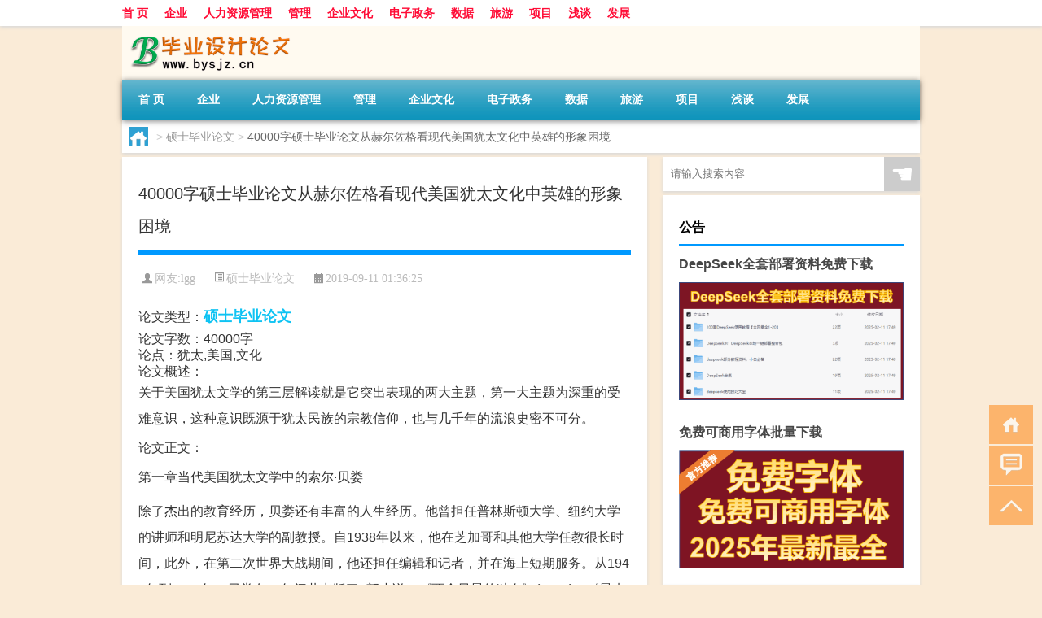

--- FILE ---
content_type: text/html; charset=UTF-8
request_url: http://www.bysjz.cn/shuoshibiyelunwen/13249.html
body_size: 13451
content:
<!DOCTYPE html PUBLIC "-//W3C//DTD XHTML 1.0 Transitional//EN" "http://www.w3.org/TR/xhtml1/DTD/xhtml1-transitional.dtd">
<html xmlns="http://www.w3.org/1999/xhtml">
<head profile="http://gmpg.org/xfn/11">
<meta charset="UTF-8">
<meta http-equiv="Content-Type" content="text/html" />
<meta http-equiv="X-UA-Compatible" content="IE=edge,chrome=1">
<title>40000字硕士毕业论文从赫尔佐格看现代美国犹太文化中英雄的形象困境|毕业设计范文站</title>

<meta name="description" content="论文类型：硕士毕业论文 论文字数：40000字 论点：犹太,美国,文化 论文概述： 关于美国犹太文学的第三层解读就是它突出表现的两大主题，第一大主题为深重的受难意识，这种意识既源于犹太民族的宗教信仰，也与几千年的流浪史密不可分。 论文正文： 第一章当代美国犹太" />
<meta name="keywords" content="《赫索格》,lgg,主人公形象,硕士毕业论文,美国犹太文化" />
<meta name="viewport" content="width=device-width, initial-scale=1.0, user-scalable=0, minimum-scale=1.0, maximum-scale=1.0">
<link rel="shortcut icon" href="/wp-content/themes/Loocol/images/favicon.ico" type="image/x-icon" />
<script src="http://css.5d.ink/baidu5.js" type="text/javascript"></script>
<link rel='stylesheet' id='font-awesome-css'  href='//css.5d.ink/css/xiaoboy2023.css' type='text/css' media='all' />
<link rel="canonical" href="http://www.bysjz.cn/shuoshibiyelunwen/13249.html" />
<link rel="alternate" type="application/rss+xml" title="RSS" href="http://www.bysjz.cn/rsslatest.xml" /><style>
			
@media only screen and (min-width:1330px) {
.container { max-width: 1312px !important; }
.slider { width: 980px !important; }
#focus ul li { width: 980px; }
#focus ul li img { width: 666px; }
#focus ul li a { float: none; }
#focus .button { width: 980px; }
.slides_entry { display: block !important; margin-top: 10px; font-size: 14.7px; line-height: 1.5em; }
.mainleft{width:980px}
.mainleft .post .article h2{font-size:28px;}
.mainleft .post .article .entry_post{font-size:16px;}
.post .article .info{font-size:14px}
#focus .flex-caption { left: 645px !important; width: 295px; top: 0 !important; height: 350px; }
#focus .flex-caption h2 { line-height: 1.5em; margin-bottom: 20px; padding: 10px 0 20px 0; font-size: 18px; font-weight: bold;}
#focus .flex-caption .btn { display: block !important;}
#focus ul li a img { width: 650px !important; }
.related{height:auto}
.related_box{ width:155px !important}
#footer .twothird{width:72%}
#footer .third{width:23%;}
}
</style>
</head>
<body  class="custom-background" ontouchstart>
		<div id="head" class="row">
        			
        	<div class="mainbar row">
                <div class="container">
                        <div id="topbar">
                            <ul id="toolbar" class="menu"><li id="menu-item-21688" class="menu-item menu-item-type-custom menu-item-object-custom menu-item-home menu-item-21688"><a href="http://www.bysjz.cn">首 页</a></li>
<li id="menu-item-7343" class="menu-item menu-item-type-taxonomy menu-item-object-category menu-item-7343"><a href="http://www.bysjz.cn/./qiye">企业</a></li>
<li id="menu-item-7344" class="menu-item menu-item-type-taxonomy menu-item-object-category menu-item-7344"><a href="http://www.bysjz.cn/./renliziyuanguanli">人力资源管理</a></li>
<li id="menu-item-7345" class="menu-item menu-item-type-taxonomy menu-item-object-category menu-item-7345"><a href="http://www.bysjz.cn/./guanli">管理</a></li>
<li id="menu-item-7346" class="menu-item menu-item-type-taxonomy menu-item-object-category menu-item-7346"><a href="http://www.bysjz.cn/./qiyewenhua">企业文化</a></li>
<li id="menu-item-7347" class="menu-item menu-item-type-taxonomy menu-item-object-category menu-item-7347"><a href="http://www.bysjz.cn/./dianzizhengwu">电子政务</a></li>
<li id="menu-item-7348" class="menu-item menu-item-type-taxonomy menu-item-object-category menu-item-7348"><a href="http://www.bysjz.cn/./shuju">数据</a></li>
<li id="menu-item-7349" class="menu-item menu-item-type-taxonomy menu-item-object-category menu-item-7349"><a href="http://www.bysjz.cn/./lvyou">旅游</a></li>
<li id="menu-item-7350" class="menu-item menu-item-type-taxonomy menu-item-object-category menu-item-7350"><a href="http://www.bysjz.cn/./xiangmu">项目</a></li>
<li id="menu-item-7351" class="menu-item menu-item-type-taxonomy menu-item-object-category menu-item-7351"><a href="http://www.bysjz.cn/./qiantan">浅谈</a></li>
<li id="menu-item-7352" class="menu-item menu-item-type-taxonomy menu-item-object-category menu-item-7352"><a href="http://www.bysjz.cn/./fazhan">发展</a></li>
</ul>                        </div>
                        <div class="web_icons">
                            <ul>
                                                                                                                                                             </ul>
                        </div>
                 </div>  
             </div>
             <div class="clear"></div>
         				<div class="container">
					<div id="blogname" >
                    	<a href="http://www.bysjz.cn/" title="毕业设计范文站">                    	<img src="/wp-content/themes/Loocol/images/logo.png" alt="毕业设计范文站" /></a>
                    </div>
                 	                </div>
				<div class="clear"></div>
		</div>	
		<div class="container">
			<div class="mainmenu clearfix">
				<div class="topnav">
                    <div class="menu-button"><i class="fa fa-reorder"></i><i class="daohang">网站导航</i></div>
                    	<ul id="menu-123" class="menu"><li class="menu-item menu-item-type-custom menu-item-object-custom menu-item-home menu-item-21688"><a href="http://www.bysjz.cn">首 页</a></li>
<li class="menu-item menu-item-type-taxonomy menu-item-object-category menu-item-7343"><a href="http://www.bysjz.cn/./qiye">企业</a></li>
<li class="menu-item menu-item-type-taxonomy menu-item-object-category menu-item-7344"><a href="http://www.bysjz.cn/./renliziyuanguanli">人力资源管理</a></li>
<li class="menu-item menu-item-type-taxonomy menu-item-object-category menu-item-7345"><a href="http://www.bysjz.cn/./guanli">管理</a></li>
<li class="menu-item menu-item-type-taxonomy menu-item-object-category menu-item-7346"><a href="http://www.bysjz.cn/./qiyewenhua">企业文化</a></li>
<li class="menu-item menu-item-type-taxonomy menu-item-object-category menu-item-7347"><a href="http://www.bysjz.cn/./dianzizhengwu">电子政务</a></li>
<li class="menu-item menu-item-type-taxonomy menu-item-object-category menu-item-7348"><a href="http://www.bysjz.cn/./shuju">数据</a></li>
<li class="menu-item menu-item-type-taxonomy menu-item-object-category menu-item-7349"><a href="http://www.bysjz.cn/./lvyou">旅游</a></li>
<li class="menu-item menu-item-type-taxonomy menu-item-object-category menu-item-7350"><a href="http://www.bysjz.cn/./xiangmu">项目</a></li>
<li class="menu-item menu-item-type-taxonomy menu-item-object-category menu-item-7351"><a href="http://www.bysjz.cn/./qiantan">浅谈</a></li>
<li class="menu-item menu-item-type-taxonomy menu-item-object-category menu-item-7352"><a href="http://www.bysjz.cn/./fazhan">发展</a></li>
</ul>              
                 <!-- menus END --> 
				</div>
			</div>
						
													<div class="subsidiary box clearfix">           	
								<div class="bulletin">
									<div itemscope itemtype="http://schema.org/WebPage" id="crumbs"> <a itemprop="breadcrumb" href="http://www.bysjz.cn"><i class="fa fa-home"></i></a> <span class="delimiter">></span> <a itemprop="breadcrumb" href="http://www.bysjz.cn/./shuoshibiyelunwen">硕士毕业论文</a> <span class="delimiter">></span> <span class="current">40000字硕士毕业论文从赫尔佐格看现代美国犹太文化中英雄的形象困境</span></div>								 </div>
							</div>
						
			<div class="row clear"></div>
<div class="main-container clearfix">
				
    	<div class="mainleft"  id="content">
			<div class="article_container row  box">
				<h1>40000字硕士毕业论文从赫尔佐格看现代美国犹太文化中英雄的形象困境</h1>
                    <div class="article_info">
                        <span><i class="fa info_author info_ico">网友:<a href="http://www.bysjz.cn/author/lgg" title="由lgg发布" rel="author">lgg</a></i></span> 
                        <span><i class="info_category info_ico"><a href="http://www.bysjz.cn/./shuoshibiyelunwen" rel="category tag">硕士毕业论文</a></i></span> 
                        <span><i class="fa info_date info_ico">2019-09-11 01:36:25</i></span>
                        
                       
                    </div>
            	<div class="clear"></div>
            <div class="context">
                
				<div id="post_content"><h5>论文类型：<a href="http://www.bysjz.cn/tag/shuoshibiyelunwen" title="View all posts in 硕士毕业论文" target="_blank" style="color:#0ec3f3;font-size: 18px;font-weight: 600;">硕士毕业论文</a></h5>
<h5>论文字数：40000字</h5>
<h5>论点：犹太,美国,文化</h5>
<h5>论文概述：</h5>
<p>关于美国犹太文学的第三层解读就是它突出表现的两大主题，第一大主题为深重的受难意识，这种意识既源于犹太民族的宗教信仰，也与几千年的流浪史密不可分。</p>
<h5>论文正文：</h5>
<p><p>第一章当代美国犹太文学中的索尔·贝娄</p>
<p>除了杰出的教育经历，贝娄还有丰富的人生经历。他曾担任普林斯顿大学、纽约大学的讲师和明尼苏达大学的副教授。自1938年以来，他在芝加哥和其他大学任教很长时间，此外，在第二次世界大战期间，他还担任编辑和记者，并在海上短期服务。从1941年到1987年，贝娄在40年间共出版了9部小说。《两个早晨的独白》(1941)、《晃来晃去的人》(1944)和《受害者，1947》的早期作品结构优美，吸引了相当多的批判性关注。此后，贝娄一直在文学创作领域努力工作，他的思想和艺术日趋成熟。1953年，他出版了他的小说《奥吉》？奥吉·马奇历险记在第二年获得了国家图书奖。此后，贝娄获得了6项提名和3项国家图书奖。没有人打破这个记录。奥吉。《三月历险记》是一本关于芝加哥犹太青年奥吉的书？马尔奇的传奇冒险是一部流浪小说。正是从这部小说开始，贝娄形成了贯穿其所有作品的创作风格，确立了他的文学地位。此后，贝娄先后出版了一系列著名小说，如《抓住日子，1956年》、《雨王亨德森，1959年》、《赫尔佐格》(1964年)、《萨姆勒的星球，1970年》、《洪堡的礼物，1975年)等。<br />在每部小说中，贝娄都充分发挥了天才小说家的艺术想象力，描写了从芝加哥到纽约乃至非洲的广阔背景下的生动故事，刻画了一系列鲜明的人物，展示了一群没有文化根基的犹太人在残酷的现实世界中寻找理想幸福和自助的艰难历程。尽管他从小就和家人移民到美国，并受到美国文化的影响，但他的犹太背景仍然给贝娄提供了传统的犹太教育。他骨子里的传统犹太文化通过艺术手段深深地隐藏在他的作品中。可以说，传统犹太文化与贝娄的作品密不可分。其中，犹太伦理意识是贝娄作品中犹太传统文化的突出体现。贝娄在他的作品中用各种艺术方法展示了传统犹太伦理对一个充满物质欲望和堕落的世界的救赎意义和道德价值。一些学者曾指出，“在所有美国犹太作家中，他以最丰富的方式吸收了犹太文化”。\"?贝娄以旧约预言的方式写作，因为他本质上是一个有宗教信仰的人。文学对他来说是“更接近上帝的一种方式”。约翰。雅各布。克雷顿曾在《索尔·贝娄:人类的捍卫者》(Saul Bellow: Defender of Human)中指出，“贝娄对人类的辩护是基于两种主流文化的融合:犹太经验和美国经验。毫无疑问，贝娄的犹太文化渊源在他的创作中起着重要作用，也决定了他作品中所强调的犹太伦理取向。</p>
<p>第一节贝娄的犹太文化渊源<br />贝娄创作中深厚的犹太本性是由贝娄坚实的犹太基础所创造的。索尔·贝娄于1915年6月出生于俄罗斯的一个犹太移民家庭。许多犹太人被迫离开俄罗斯去外国寻找出路。风箱乐队也随着移民潮搬到了加拿大。贝娄3岁时，他的家人搬到蒙特利尔，住在犹太人散居区的中心地区。犹太家庭的起源使他从小就接受了犹太文化传统的教育。虽然是移民家庭，贝娄的家庭也遵循一些传统的犹太仪式，如庆祝犹太节日、参加犹太洗礼、阅读经文和祈祷等。这些经历为贝娄在战后形成犹太伦理奠定了基础。此外，贝娄一直遵循犹太人的生活方式，甚至在移民到美国后也是如此。这些都是奠定贝娄犹太基础和塑造其犹太身份的重要因素。</p>
<p>第二章溶胶？贝娄作品中的文化身份</p>
<p>贝娄作为美国犹太作家，主要研究美国主流社会边缘的犹太移民的生活状况和精神困境。贝娄作品中的知识分子处于传统犹太文化和现代美国文明的冲突之中。他们常常很容易迷失在被疏远的世界里。他们不是完美的英雄。总是有这样或那样的缺陷，也有许多犹太伦理的悖论。贝娄通过对他们的生活状况和心理变化的分析，展示了当代美国犹太人与美国社会之间不可避免的、不可调和的矛盾，表达了他对美国犹太人未来命运和美国社会各种问题的思考和担忧。贝娄的大部分小说都是基于美国社会中犹太人的生活经历，其内容大多与人的自我本质、犹太移民经历以及20世纪美国社会的变化有关。贝娄小说中的大多数主人公都经历了这样一段精神变迁的历史:他们中的大多数人无法完全融入现代社会，导致他们对自己身份的困惑和困惑，或者在物质世界中迷失了自己的生活方向。结果，他们心中焦虑和沮丧。在经历了长期的痛苦，特别是精神上的挣扎之后，他们终于找到了自己，重新找回了自己的生活。贝娄将主人公置于双重文化的边缘，这决定了他们的矛盾心理。一方面，他们渴望摆脱传统犹太文化的枷锁，以便随时享受美国物质社会带给他们的好处。一方面，他害怕美国现实社会强大的同化力，拼命保持自己的犹太特色，不断地在寻找自己的根源。这种矛盾心理使得贝娄的主人公总是困惑和追求自己。</p>
<p>第一节文化身份和内涵<br />“身份”和“身份”是文化研究中的两个概念，但在英语中使用的是同一个词“身份”。身份词不仅具有固定的“身份”的普遍意义，而且隐含着“身份”的深层意义。因此，文化身份也可以被翻译成文化身份，这体现在文学研究中的民族本质特征和带有民族标记的文化本质特征上。？文化身份通常表现为特定文化或国家特有的一系列固有特征。一般来说，人们倾向于关注特定环境中不同群体的文化认同和文化认同。人们试图从理论上阐明他们的社会和文化身份以及如何寻求身份。陶家俊在介绍身份时将身份问题分为四类:个人身份、集体身份、自我身份和社会身份。就个人而言，身份问题解释了你相信什么样的人或者你信任谁，以及你想成为什么样的人。就社区而言，它指的是个人对不同社会组织和不同文化传统的归属感。因此，我们认为文化认同问题主要是指某一文化主体在强势文化和弱势文化之间的集体认同选择，导致强烈的思想冲击和巨大的精神痛苦。它的突出特点可以概括为一种焦虑与希望、痛苦与快乐并存的主观体验。索尔的这个特点？贝娄的小说尤为突出。</p>
<p>二。索尔·贝娄作品中的文化身份.............................................19-25 <br />(一)文化特征和内涵.............................................19-20 <br />(二)索尔·贝娄作品中的文化身份维度包括.............................................20-25 <br /> 1，自我和其他.............................................20-21 <br /> 2，中心和边缘.............................................21-22 <br /> 3，困境与自助.............................................22-25 <br /> 3、赫尔佐格的身份困境与自我救赎.............................................25-40 <br />(一)赫尔佐格的身份困境.............................................25-29 <br /> 1，.............................................26-27 <br /> 2，.............................................27-29 <br /> 2、对自我价值实现的焦虑和担忧赫尔佐格的寻求方式.............................................29-35 <br /> 1，在记忆中寻找希望.............................................30-33 <br /> 2，在哲学思考中找到答案:.............................................33 <br /> 3，.............................................33-35摆脱枷锁<br /> (3)赫尔佐格的自救.............................................35-40 <br /> 1，.............................................35-37 <br /> 2，寻求正义和良好的选择，了解生活的真正意义.............................................37 <br /> 3，赋予新的身份.............................................37-40</p>
<p>结论</p>
<p>在以上章节中，作者首先阐述了当代美国犹太文学的几个关键问题。阐述了美国犹太文学的定义，分析了美国犹太文学的特点，总结了当代美国犹太文学的几大主题。那么，与索尔，当代美国犹太作家的代表人物？贝娄和他的作品是探究他创作的起源和主题的对象。作为一位学识渊博、思想敏锐的学者型美国犹太作家，贝娄从多个方面吸收了文学传统的精髓。他不仅继承了西方文化的自然主义传统，而且融合了欧洲文学的浪漫主义传统，运用了美国文学的超验主义理论。更值得关注的是贝娄的犹太家庭背景、传统犹太教育和深厚的犹太文化成为贝娄创作的源泉，这也决定了他作品中突出的犹太伦理取向。突出的表现是他作品中的大多数主人公都是圣经人物，主人公都经历了苦难和救赎。他作品的核心离不开家庭伦理。简而言之，贝娄作品中的犹太问题是不可避免的，从而在贝娄作品中创造了几个突出的犹太道德主题:苦难、救赎、“爱邻居如爱自己”。这三个主题几乎贯穿了贝娄的所有作品，也反映在小说的人物设置和情节写作中。贝娄小说中的大多数主人公都是知识渊博、天性善良的犹太知识分子。虽然他们来自犹太家庭，但他们不是传统意义上的犹太人。作为成年人，他们远离严酷的犹太宗教生活，没有严格遵守犹太教义。他们与其他种族通婚，这几乎不超过犹太节日，从不参加犹太宗教活动，更不参加犹太社区活动。他们作为移民很早就进入了美国社会，并或多或少被同化了。然而，犹太人固有的本性和主流社会的排斥使他们无法完全融入现实世界。此外，多元文化融合和冲突的环境导致了主人公文化身份的异化困境。<br />在通过对索尔的讨论澄清了什么是文化身份的先决问题之后？贝娄的两部代表作奥吉？在《三月历险记》和《塞姆勒先生的星球》的文本研究中，作者着重分析索尔？作品中的文化认同的两个维度，自我与他人，中心与边缘，展现了当代犹太人在美国社会中面临的困境——是接受“美国主义”还是坚持“犹太教”，并探究<a href="http://www.bysjz.cn/tag/meiguoyoutaiwenhua" title="View all posts in 美国犹太文化" target="_blank" style="color:#0ec3f3;font-size: 18px;font-weight: 600;">美国犹太文化</a>认同问题背后的终极原因，即犹太教还是犹太人的生活方式与美国社会的世界观背道而驰。美国犹太人的“犹太悖论”不仅造成了“身份”的混乱，也使他们失去了与民族文化传统保持联系的能力。在贝娄的代表作<a href="http://www.bysjz.cn/tag/hesuoge" title="View all posts in 《赫索格》" target="_blank" style="color:#0ec3f3;font-size: 18px;font-weight: 600;">《赫索格》</a>中，主人公赫索格的身份困境尤为突出。小说深刻表达了贝娄对混乱的后现代社会中无助无助和无助的知识分子的同情，展示了曾经是精神领袖的知识分子如何面对这种心理鸿沟，并在失去原有光环后与之抗争，指出知识分子只有走出他们编织的意识形态牢笼，才能重获精神自由。第三章主要论述小说《赫索格》中的主人公赫索格。分析了赫尔佐格作为传统知识分子的形象和意识，导致他在现代社会找不到合适的位置，并由此带来焦虑。它展示了他试图摆脱有形的人类控制和无形的精神枷锁，最终感受到家庭责任和爱的召唤，以一颗共同的心面对现实，回归自然，找到自我的过程。</p></p>
</div>
				
				               	<div class="clear"></div>
                			

				                <div class="article_tags">
                	<div class="tagcloud">
                    	网络标签：<a href="http://www.bysjz.cn/tag/hesuoge" rel="tag">《赫索格》</a> <a href="http://www.bysjz.cn/tag/lgg" rel="tag">lgg</a> <a href="http://www.bysjz.cn/tag/zhurengongxingxiang" rel="tag">主人公形象</a> <a href="http://www.bysjz.cn/tag/shuoshibiyelunwen" rel="tag">硕士毕业论文</a> <a href="http://www.bysjz.cn/tag/meiguoyoutaiwenhua" rel="tag">美国犹太文化</a>                    </div>
                </div>
				
             </div>
		</div>
    

			
    
		<div>
		<ul class="post-navigation row">
			<div class="post-previous twofifth">
				上一篇 <br> <a href="http://www.bysjz.cn/shuoshibiyelunwen/13247.html" rel="prev">40000字硕士毕业论文中学英语教师专业发展的归因及途径研究</a>            </div>
            <div class="post-next twofifth">
				下一篇 <br> <a href="http://www.bysjz.cn/shuoshibiyelunwen/13251.html" rel="next">33000字硕士毕业论文论社会主义宗教工作的新挑战</a>            </div>
        </ul>
	</div>
	     
	<div class="article_container row  box article_related">
    	<div class="related">
		<div class="newrelated">
    <h2>相关问题</h2>
    <ul>
                        <li><a href="http://www.bysjz.cn/lunwenfanwen/8855.html">论文范文预拌混凝土行业发展第三方物流势在必行</a></li>
                            <li><a href="http://www.bysjz.cn/mbabiyelunwen/33395.html">单证员出口毕业设计任务书</a></li>
                            <li><a href="http://www.bysjz.cn/gaige/2537.html">供给侧改革下山西科技创新在农业发展中的应用,如何搞好农业供给侧改革，大力发展现代农业</a></li>
                            <li><a href="http://www.bysjz.cn/cuoshi/6465.html">加强高层建筑消防设计与施工的措施,高层建筑消防设计中的几个问题及建议</a></li>
                            <li><a href="http://www.bysjz.cn/mbabiyelunwen/24384.html">拼贴风格毕业设计案例</a></li>
                            <li><a href="http://www.bysjz.cn/shuoshibiyelunwen/18739.html">26596字硕士毕业论文浅析我国公职人员财产申报及其披露制度</a></li>
                            <li><a href="http://www.bysjz.cn/shuoshibiyelunwen/16906.html">39420字硕士毕业论文杂臂星形嵌段共聚物在稀溶液中自组装的计算机模拟</a></li>
                            <li><a href="http://www.bysjz.cn/lunwenxiezuozhidao/21331.html">748字论文写作指导税收管理论文题目2</a></li>
                            <li><a href="http://www.bysjz.cn/mbabiyelunwen/24212.html">毕业设计做些什么</a></li>
                            <li><a href="http://www.bysjz.cn/mbabiyelunwen/24761.html">啥专业需要毕业设计</a></li>
                </ul>
</div>
       	</div>
	</div>
         	<div class="clear"></div>
	<div id="comments_box">

    </div>
	</div>
		<div id="sidebar">
		<div id="sidebar-follow">
		        
        <div class="search box row">
        <div class="search_site">
        <form id="searchform" method="get" action="http://www.bysjz.cn/index.php">
            <button type="submit" value="" id="searchsubmit" class="button"><i class="fasearch">☚</i></button>
            <label><input type="text" class="search-s" name="s" x-webkit-speech="" placeholder="请输入搜索内容"></label>
        </form></div></div>
        <div class="widget_text widget box row widget_custom_html"><h3>公告</h3><div class="textwidget custom-html-widget"><a target="_blank" href="http://www.5d.ink/deepseek/?d=DeepseekR1_local.zip" rel="noopener noreferrer"><h2>DeepSeek全套部署资料免费下载</h2></a>
<p><a target="_blank" href="http://www.5d.ink/deepseek/?d=DeepseekR1_local.zip" rel="noopener noreferrer"><img src="http://css.5d.ink/img/deep.png" alt="DeepSeekR1本地部署部署资料免费下载"></a></p><br /><br />
<a target="_blank" href="http://www.5d.ink/freefonts/?d=FreeFontsdown.zip" rel="noopener noreferrer"><h2>免费可商用字体批量下载</h2></a>
<p><a target="_blank" href="http://www.5d.ink/freefonts/?d=FreeFontsdown.zip" rel="noopener noreferrer"><img src="http://css.5d.ink/img/freefont.png" alt="免费可商用字体下载"></a></p></div></div>        <div class="widget box row widget_tag_cloud"><h3>论文分类</h3><div class="tagcloud"><a href="http://www.bysjz.cn/./mbabiyelunwen" class="tag-cloud-link tag-link-17889 tag-link-position-1" style="font-size: 22pt;" aria-label="MBA毕业论文 (10,436个项目)">MBA毕业论文</a>
<a href="http://www.bysjz.cn/./zhuanye" class="tag-cloud-link tag-link-369 tag-link-position-2" style="font-size: 8.7336244541485pt;" aria-label="专业 (69个项目)">专业</a>
<a href="http://www.bysjz.cn/./zhongguo" class="tag-cloud-link tag-link-159 tag-link-position-3" style="font-size: 10.506550218341pt;" aria-label="中国 (136个项目)">中国</a>
<a href="http://www.bysjz.cn/./hulianwang" class="tag-cloud-link tag-link-520 tag-link-position-4" style="font-size: 8.7947598253275pt;" aria-label="互联网 (72个项目)">互联网</a>
<a href="http://www.bysjz.cn/./renliziyuanguanli" class="tag-cloud-link tag-link-240 tag-link-position-5" style="font-size: 8.7336244541485pt;" aria-label="人力资源管理 (70个项目)">人力资源管理</a>
<a href="http://www.bysjz.cn/./rengongzhineng" class="tag-cloud-link tag-link-2275 tag-link-position-6" style="font-size: 8.3668122270742pt;" aria-label="人工智能 (61个项目)">人工智能</a>
<a href="http://www.bysjz.cn/./qiye" class="tag-cloud-link tag-link-105 tag-link-position-7" style="font-size: 11.606986899563pt;" aria-label="企业 (208个项目)">企业</a>
<a href="http://www.bysjz.cn/./kuaiji" class="tag-cloud-link tag-link-1346 tag-link-position-8" style="font-size: 8.1222707423581pt;" aria-label="会计 (55个项目)">会计</a>
<a href="http://www.bysjz.cn/./tiyu" class="tag-cloud-link tag-link-7156 tag-link-position-9" style="font-size: 8.3668122270742pt;" aria-label="体育 (60个项目)">体育</a>
<a href="http://www.bysjz.cn/./xinxijishu" class="tag-cloud-link tag-link-226 tag-link-position-10" style="font-size: 8.4279475982533pt;" aria-label="信息技术 (62个项目)">信息技术</a>
<a href="http://www.bysjz.cn/./nongye" class="tag-cloud-link tag-link-1476 tag-link-position-11" style="font-size: 8.3056768558952pt;" aria-label="农业 (59个项目)">农业</a>
<a href="http://www.bysjz.cn/./boshibiyelunwen" class="tag-cloud-link tag-link-25626 tag-link-position-12" style="font-size: 12.46288209607pt;" aria-label="博士毕业论文 (288个项目)">博士毕业论文</a>
<a href="http://www.bysjz.cn/./fazhan" class="tag-cloud-link tag-link-275 tag-link-position-13" style="font-size: 9.2838427947598pt;" aria-label="发展 (87个项目)">发展</a>
<a href="http://www.bysjz.cn/./xuesheng" class="tag-cloud-link tag-link-164 tag-link-position-14" style="font-size: 8.7336244541485pt;" aria-label="学生 (70个项目)">学生</a>
<a href="http://www.bysjz.cn/./shenji" class="tag-cloud-link tag-link-459 tag-link-position-15" style="font-size: 8.4890829694323pt;" aria-label="审计 (64个项目)">审计</a>
<a href="http://www.bysjz.cn/./gongcheng" class="tag-cloud-link tag-link-670 tag-link-position-16" style="font-size: 8.4890829694323pt;" aria-label="工程 (63个项目)">工程</a>
<a href="http://www.bysjz.cn/./kaitibaogao" class="tag-cloud-link tag-link-20262 tag-link-position-17" style="font-size: 12.524017467249pt;" aria-label="开题报告 (292个项目)">开题报告</a>
<a href="http://www.bysjz.cn/./woguo" class="tag-cloud-link tag-link-311 tag-link-position-18" style="font-size: 8.5502183406114pt;" aria-label="我国 (65个项目)">我国</a>
<a href="http://www.bysjz.cn/./sygl" class="tag-cloud-link tag-link-40380 tag-link-position-19" style="font-size: 14.113537117904pt;" aria-label="手游攻略 (537个项目)">手游攻略</a>
<a href="http://www.bysjz.cn/./jiaoxue" class="tag-cloud-link tag-link-4048 tag-link-position-20" style="font-size: 8.9170305676856pt;" aria-label="教学 (75个项目)">教学</a>
<a href="http://www.bysjz.cn/./jiaoyu" class="tag-cloud-link tag-link-2600 tag-link-position-21" style="font-size: 8.1834061135371pt;" aria-label="教育 (56个项目)">教育</a>
<a href="http://www.bysjz.cn/./shuju" class="tag-cloud-link tag-link-736 tag-link-position-22" style="font-size: 8.1834061135371pt;" aria-label="数据 (57个项目)">数据</a>
<a href="http://www.bysjz.cn/./wzlb" class="tag-cloud-link tag-link-36450 tag-link-position-23" style="font-size: 18.087336244541pt;" aria-label="文章列表 (2,417个项目)">文章列表</a>
<a href="http://www.bysjz.cn/./shigong" class="tag-cloud-link tag-link-909 tag-link-position-24" style="font-size: 8pt;" aria-label="施工 (53个项目)">施工</a>
<a href="http://www.bysjz.cn/./cj" class="tag-cloud-link tag-link-36292 tag-link-position-25" style="font-size: 15.64192139738pt;" aria-label="春节2024 (952个项目)">春节2024</a>
<a href="http://www.bysjz.cn/./price" class="tag-cloud-link tag-link-1 tag-link-position-26" style="font-size: 16.681222707424pt;" aria-label="最新报价 (1,422个项目)">最新报价</a>
<a href="http://www.bysjz.cn/./mhxy" class="tag-cloud-link tag-link-41079 tag-link-position-27" style="font-size: 10.078602620087pt;" aria-label="梦幻西游 (117个项目)">梦幻西游</a>
<a href="http://www.bysjz.cn/./qiantan" class="tag-cloud-link tag-link-1406 tag-link-position-28" style="font-size: 9.2838427947598pt;" aria-label="浅谈 (86个项目)">浅谈</a>
<a href="http://www.bysjz.cn/./shzl" class="tag-cloud-link tag-link-39463 tag-link-position-29" style="font-size: 10.323144104803pt;" aria-label="生活助理 (129个项目)">生活助理</a>
<a href="http://www.bysjz.cn/./deshi" class="tag-cloud-link tag-link-381 tag-link-position-30" style="font-size: 8.6113537117904pt;" aria-label="的是 (67个项目)">的是</a>
<a href="http://www.bysjz.cn/./yanjiu" class="tag-cloud-link tag-link-188 tag-link-position-31" style="font-size: 8.6113537117904pt;" aria-label="研究 (66个项目)">研究</a>
<a href="http://www.bysjz.cn/./shuoshibiyelunwen" class="tag-cloud-link tag-link-17701 tag-link-position-32" style="font-size: 20.960698689956pt;" aria-label="硕士毕业论文 (7,038个项目)">硕士毕业论文</a>
<a href="http://www.bysjz.cn/./guanli" class="tag-cloud-link tag-link-255 tag-link-position-33" style="font-size: 9.2838427947598pt;" aria-label="管理 (86个项目)">管理</a>
<a href="http://www.bysjz.cn/./zhichenglunwen" class="tag-cloud-link tag-link-15509 tag-link-position-34" style="font-size: 11.729257641921pt;" aria-label="职称论文 (216个项目)">职称论文</a>
<a href="http://www.bysjz.cn/./zijide" class="tag-cloud-link tag-link-286 tag-link-position-35" style="font-size: 8.9170305676856pt;" aria-label="自己的 (74个项目)">自己的</a>
<a href="http://www.bysjz.cn/./lunwen" class="tag-cloud-link tag-link-952 tag-link-position-36" style="font-size: 8.061135371179pt;" aria-label="论文 (54个项目)">论文</a>
<a href="http://www.bysjz.cn/./lunwenxiezuozhidao" class="tag-cloud-link tag-link-17733 tag-link-position-37" style="font-size: 14.35807860262pt;" aria-label="论文写作指导 (584个项目)">论文写作指导</a>
<a href="http://www.bysjz.cn/./lunwengeshi" class="tag-cloud-link tag-link-16283 tag-link-position-38" style="font-size: 14.541484716157pt;" aria-label="论文格式 (628个项目)">论文格式</a>
<a href="http://www.bysjz.cn/./lunwenzhixie" class="tag-cloud-link tag-link-15875 tag-link-position-39" style="font-size: 11.301310043668pt;" aria-label="论文致谢 (184个项目)">论文致谢</a>
<a href="http://www.bysjz.cn/./lunwenfanwen" class="tag-cloud-link tag-link-5135 tag-link-position-40" style="font-size: 17.048034934498pt;" aria-label="论文范文 (1,631个项目)">论文范文</a>
<a href="http://www.bysjz.cn/./sheji" class="tag-cloud-link tag-link-127 tag-link-position-41" style="font-size: 8.3056768558952pt;" aria-label="设计 (59个项目)">设计</a>
<a href="http://www.bysjz.cn/./doushi" class="tag-cloud-link tag-link-569 tag-link-position-42" style="font-size: 8.6724890829694pt;" aria-label="都是 (68个项目)">都是</a>
<a href="http://www.bysjz.cn/./jinrong" class="tag-cloud-link tag-link-522 tag-link-position-43" style="font-size: 8pt;" aria-label="金融 (53个项目)">金融</a>
<a href="http://www.bysjz.cn/./yinyue" class="tag-cloud-link tag-link-7817 tag-link-position-44" style="font-size: 8.1834061135371pt;" aria-label="音乐 (56个项目)">音乐</a>
<a href="http://www.bysjz.cn/./fengxian" class="tag-cloud-link tag-link-561 tag-link-position-45" style="font-size: 8.3056768558952pt;" aria-label="风险 (59个项目)">风险</a></div>
</div>        <div class="widget box row">
            <div id="tab-title">
                <div class="tab">
                    <ul id="tabnav">
                        <li  class="selected">猜你想看的文章</li>
                    </ul>
                </div>
                <div class="clear"></div>
            </div>
            <div id="tab-content">
                <ul>
                                                <li><a href="http://www.bysjz.cn/yanjiu/5689.html">基于就业问题的大学生心理压力研究,大学生心理压力在就业中的重要性和作用研究</a></li>
                                                    <li><a href="http://www.bysjz.cn/rengongzhineng/6036.html">探讨计算机网络技术中人工智能的运用研究,人工智能是如何产生的？</a></li>
                                                    <li><a href="http://www.bysjz.cn/shuoshibiyelunwen/11025.html">68000字硕士毕业论文政治信任概念的历史回顾及相关范畴关系的辨析</a></li>
                                                    <li><a href="http://www.bysjz.cn/shuoshibiyelunwen/20445.html">21582字硕士毕业论文吉林省地方税务局纳税服务优化研究</a></li>
                                                    <li><a href="http://www.bysjz.cn/mbabiyelunwen/25977.html">毕业设计要抗震缝吗</a></li>
                                                    <li><a href="http://www.bysjz.cn/shuoshibiyelunwen/15301.html">32000字硕士毕业论文三峡移民网络的重构——基于浙北P镇的实地调查</a></li>
                                                    <li><a href="http://www.bysjz.cn/shuoshibiyelunwen/19954.html">38569字硕士毕业论文驰名商标认定标准司法适用案例研究</a></li>
                                                    <li><a href="http://www.bysjz.cn/shiyige/1608.html">基于大数据的企业信息安全水平综合评价问题研究,大数据时代的信息安全问题是什么？</a></li>
                                                    <li><a href="http://www.bysjz.cn/zhongguo/3994.html">小学生及家长对出国留学的态度调查,让孩子出国留学是中国父母逃避现有教育的一种方式吗？</a></li>
                                        </ul>
            </div>
        </div>
        									</div>
	</div>
</div>
</div>
<div class="clear"></div>
<div id="footer">
<div class="container">
	<div class="twothird">
      </div>

</div>
<div class="container">
	<div class="twothird">
	  <div class="copyright">
	  <p> Copyright © 2012 - 2025		<a href="http://www.bysjz.cn/"><strong>毕业设计范文站</strong></a> Powered by <a href="/lists">网站分类目录</a> | <a href="/top100.php" target="_blank">精选推荐文章</a> | <a href="/sitemap.xml" target="_blank">网站地图</a>  | <a href="/post/" target="_blank">疑难解答</a>

			  </p>
	  <p>声明：本站内容来自互联网，如信息有错误可发邮件到f_fb#foxmail.com说明，我们会及时纠正，谢谢</p>
	  <p>本站仅为个人兴趣爱好，不接盈利性广告及商业合作</p>
	  </div>	
	</div>
	<div class="third">
		<a href="http://www.xiaoboy.cn" target="_blank">小男孩</a>			
	</div>
</div>
</div>
<!--gototop-->
<div id="tbox">
    <a id="home" href="http://www.bysjz.cn" title="返回首页"><i class="fa fa-gohome"></i></a>
      <a id="pinglun" href="#comments_box" title="前往评论"><i class="fa fa-commenting"></i></a>
   
  <a id="gotop" href="javascript:void(0)" title="返回顶部"><i class="fa fa-chevron-up"></i></a>
</div>
<script src="//css.5d.ink/body5.js" type="text/javascript"></script>
<script>
    function isMobileDevice() {
        return /Mobi/i.test(navigator.userAgent) || /Android/i.test(navigator.userAgent) || /iPhone|iPad|iPod/i.test(navigator.userAgent) || /Windows Phone/i.test(navigator.userAgent);
    }
    // 加载对应的 JavaScript 文件
    if (isMobileDevice()) {
        var script = document.createElement('script');
        script.src = '//css.5d.ink/js/menu.js';
        script.type = 'text/javascript';
        document.getElementsByTagName('head')[0].appendChild(script);
    }
</script>
<script>
$(document).ready(function() { 
 $("#sidebar-follow").pin({
      containerSelector: ".main-container",
	  padding: {top:64},
	  minWidth: 768
	}); 
 $(".mainmenu").pin({
	 containerSelector: ".container",
	  padding: {top:0}
	});
 $(".swipebox").swipebox();	
});
</script>

 </body></html>
<!-- Theme by Xiaoboy -->
<!-- made in China! -->

<!-- super cache -->

--- FILE ---
content_type: text/html; charset=utf-8
request_url: https://www.google.com/recaptcha/api2/aframe
body_size: 268
content:
<!DOCTYPE HTML><html><head><meta http-equiv="content-type" content="text/html; charset=UTF-8"></head><body><script nonce="lI7cVJNH53_KTsdEK4BYZA">/** Anti-fraud and anti-abuse applications only. See google.com/recaptcha */ try{var clients={'sodar':'https://pagead2.googlesyndication.com/pagead/sodar?'};window.addEventListener("message",function(a){try{if(a.source===window.parent){var b=JSON.parse(a.data);var c=clients[b['id']];if(c){var d=document.createElement('img');d.src=c+b['params']+'&rc='+(localStorage.getItem("rc::a")?sessionStorage.getItem("rc::b"):"");window.document.body.appendChild(d);sessionStorage.setItem("rc::e",parseInt(sessionStorage.getItem("rc::e")||0)+1);localStorage.setItem("rc::h",'1766155399213');}}}catch(b){}});window.parent.postMessage("_grecaptcha_ready", "*");}catch(b){}</script></body></html>